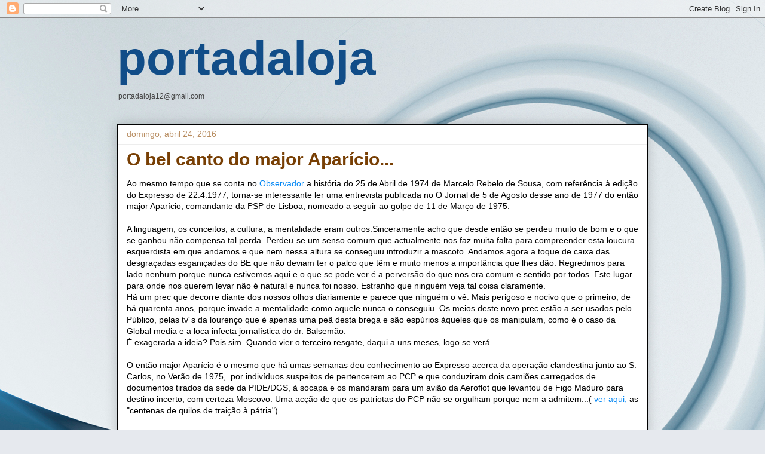

--- FILE ---
content_type: application/javascript; charset=UTF-8
request_url: https://portadaloja-2.disqus.com/count-data.js?2=https%3A%2F%2Fportadaloja.blogspot.com%2F2016%2F04%2Fo-bel-canto-do-major-aparicio.html
body_size: 311
content:
var DISQUSWIDGETS;

if (typeof DISQUSWIDGETS != 'undefined') {
    DISQUSWIDGETS.displayCount({"text":{"and":"e","comments":{"zero":"0 Comments","multiple":"{num} Comments","one":"1 Comment"}},"counts":[{"id":"https:\/\/portadaloja.blogspot.com\/2016\/04\/o-bel-canto-do-major-aparicio.html","comments":0}]});
}